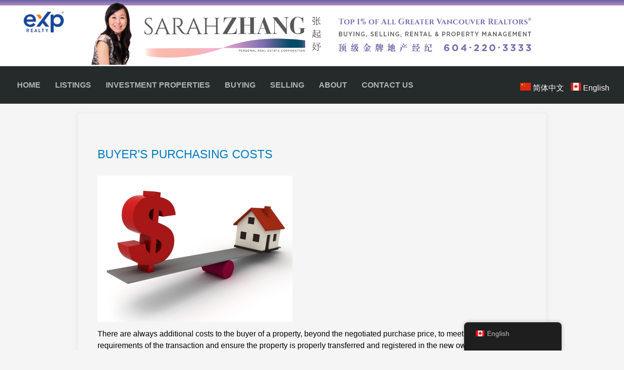

--- FILE ---
content_type: text/html; charset=UTF-8
request_url: https://sarahzhang.ca/2021/10/01/buyers-purchasing-costs/
body_size: 10639
content:
<!doctype html>
<html lang="en-CA">
<head>
	<meta charset="UTF-8" />
    <meta name="viewport" content="width=device-width, user-scalable=no, initial-scale=1.0, maximum-scale=1.0, minimum-scale=1.0">
	<title>Buyer’s Purchasing Costs &#8211; Sarah Zhang</title>
<meta name='robots' content='max-image-preview:large' />
	<style>img:is([sizes="auto" i], [sizes^="auto," i]) { contain-intrinsic-size: 3000px 1500px }</style>
	<link rel='dns-prefetch' href='//www.googletagmanager.com' />
<link rel="alternate" type="application/rss+xml" title="Sarah Zhang &raquo; Buyer’s Purchasing Costs Comments Feed" href="https://sarahzhang.ca/2021/10/01/buyers-purchasing-costs/feed/" />
<script type="4fc235e98fc254b5525f36e6-text/javascript">
window._wpemojiSettings = {"baseUrl":"https:\/\/s.w.org\/images\/core\/emoji\/15.0.3\/72x72\/","ext":".png","svgUrl":"https:\/\/s.w.org\/images\/core\/emoji\/15.0.3\/svg\/","svgExt":".svg","source":{"concatemoji":"https:\/\/sarahzhang.ca\/wp-includes\/js\/wp-emoji-release.min.js?ver=b91540d7c72e7de34bea887bf9d0c3ee"}};
/*! This file is auto-generated */
!function(i,n){var o,s,e;function c(e){try{var t={supportTests:e,timestamp:(new Date).valueOf()};sessionStorage.setItem(o,JSON.stringify(t))}catch(e){}}function p(e,t,n){e.clearRect(0,0,e.canvas.width,e.canvas.height),e.fillText(t,0,0);var t=new Uint32Array(e.getImageData(0,0,e.canvas.width,e.canvas.height).data),r=(e.clearRect(0,0,e.canvas.width,e.canvas.height),e.fillText(n,0,0),new Uint32Array(e.getImageData(0,0,e.canvas.width,e.canvas.height).data));return t.every(function(e,t){return e===r[t]})}function u(e,t,n){switch(t){case"flag":return n(e,"\ud83c\udff3\ufe0f\u200d\u26a7\ufe0f","\ud83c\udff3\ufe0f\u200b\u26a7\ufe0f")?!1:!n(e,"\ud83c\uddfa\ud83c\uddf3","\ud83c\uddfa\u200b\ud83c\uddf3")&&!n(e,"\ud83c\udff4\udb40\udc67\udb40\udc62\udb40\udc65\udb40\udc6e\udb40\udc67\udb40\udc7f","\ud83c\udff4\u200b\udb40\udc67\u200b\udb40\udc62\u200b\udb40\udc65\u200b\udb40\udc6e\u200b\udb40\udc67\u200b\udb40\udc7f");case"emoji":return!n(e,"\ud83d\udc26\u200d\u2b1b","\ud83d\udc26\u200b\u2b1b")}return!1}function f(e,t,n){var r="undefined"!=typeof WorkerGlobalScope&&self instanceof WorkerGlobalScope?new OffscreenCanvas(300,150):i.createElement("canvas"),a=r.getContext("2d",{willReadFrequently:!0}),o=(a.textBaseline="top",a.font="600 32px Arial",{});return e.forEach(function(e){o[e]=t(a,e,n)}),o}function t(e){var t=i.createElement("script");t.src=e,t.defer=!0,i.head.appendChild(t)}"undefined"!=typeof Promise&&(o="wpEmojiSettingsSupports",s=["flag","emoji"],n.supports={everything:!0,everythingExceptFlag:!0},e=new Promise(function(e){i.addEventListener("DOMContentLoaded",e,{once:!0})}),new Promise(function(t){var n=function(){try{var e=JSON.parse(sessionStorage.getItem(o));if("object"==typeof e&&"number"==typeof e.timestamp&&(new Date).valueOf()<e.timestamp+604800&&"object"==typeof e.supportTests)return e.supportTests}catch(e){}return null}();if(!n){if("undefined"!=typeof Worker&&"undefined"!=typeof OffscreenCanvas&&"undefined"!=typeof URL&&URL.createObjectURL&&"undefined"!=typeof Blob)try{var e="postMessage("+f.toString()+"("+[JSON.stringify(s),u.toString(),p.toString()].join(",")+"));",r=new Blob([e],{type:"text/javascript"}),a=new Worker(URL.createObjectURL(r),{name:"wpTestEmojiSupports"});return void(a.onmessage=function(e){c(n=e.data),a.terminate(),t(n)})}catch(e){}c(n=f(s,u,p))}t(n)}).then(function(e){for(var t in e)n.supports[t]=e[t],n.supports.everything=n.supports.everything&&n.supports[t],"flag"!==t&&(n.supports.everythingExceptFlag=n.supports.everythingExceptFlag&&n.supports[t]);n.supports.everythingExceptFlag=n.supports.everythingExceptFlag&&!n.supports.flag,n.DOMReady=!1,n.readyCallback=function(){n.DOMReady=!0}}).then(function(){return e}).then(function(){var e;n.supports.everything||(n.readyCallback(),(e=n.source||{}).concatemoji?t(e.concatemoji):e.wpemoji&&e.twemoji&&(t(e.twemoji),t(e.wpemoji)))}))}((window,document),window._wpemojiSettings);
</script>
<style id='wp-emoji-styles-inline-css'>

	img.wp-smiley, img.emoji {
		display: inline !important;
		border: none !important;
		box-shadow: none !important;
		height: 1em !important;
		width: 1em !important;
		margin: 0 0.07em !important;
		vertical-align: -0.1em !important;
		background: none !important;
		padding: 0 !important;
	}
</style>
<link rel='stylesheet' id='wp-block-library-css' href='https://sarahzhang.ca/wp-includes/css/dist/block-library/style.min.css?ver=b91540d7c72e7de34bea887bf9d0c3ee' media='all' />
<style id='wp-block-library-theme-inline-css'>
.wp-block-audio :where(figcaption){color:#555;font-size:13px;text-align:center}.is-dark-theme .wp-block-audio :where(figcaption){color:#ffffffa6}.wp-block-audio{margin:0 0 1em}.wp-block-code{border:1px solid #ccc;border-radius:4px;font-family:Menlo,Consolas,monaco,monospace;padding:.8em 1em}.wp-block-embed :where(figcaption){color:#555;font-size:13px;text-align:center}.is-dark-theme .wp-block-embed :where(figcaption){color:#ffffffa6}.wp-block-embed{margin:0 0 1em}.blocks-gallery-caption{color:#555;font-size:13px;text-align:center}.is-dark-theme .blocks-gallery-caption{color:#ffffffa6}:root :where(.wp-block-image figcaption){color:#555;font-size:13px;text-align:center}.is-dark-theme :root :where(.wp-block-image figcaption){color:#ffffffa6}.wp-block-image{margin:0 0 1em}.wp-block-pullquote{border-bottom:4px solid;border-top:4px solid;color:currentColor;margin-bottom:1.75em}.wp-block-pullquote cite,.wp-block-pullquote footer,.wp-block-pullquote__citation{color:currentColor;font-size:.8125em;font-style:normal;text-transform:uppercase}.wp-block-quote{border-left:.25em solid;margin:0 0 1.75em;padding-left:1em}.wp-block-quote cite,.wp-block-quote footer{color:currentColor;font-size:.8125em;font-style:normal;position:relative}.wp-block-quote:where(.has-text-align-right){border-left:none;border-right:.25em solid;padding-left:0;padding-right:1em}.wp-block-quote:where(.has-text-align-center){border:none;padding-left:0}.wp-block-quote.is-large,.wp-block-quote.is-style-large,.wp-block-quote:where(.is-style-plain){border:none}.wp-block-search .wp-block-search__label{font-weight:700}.wp-block-search__button{border:1px solid #ccc;padding:.375em .625em}:where(.wp-block-group.has-background){padding:1.25em 2.375em}.wp-block-separator.has-css-opacity{opacity:.4}.wp-block-separator{border:none;border-bottom:2px solid;margin-left:auto;margin-right:auto}.wp-block-separator.has-alpha-channel-opacity{opacity:1}.wp-block-separator:not(.is-style-wide):not(.is-style-dots){width:100px}.wp-block-separator.has-background:not(.is-style-dots){border-bottom:none;height:1px}.wp-block-separator.has-background:not(.is-style-wide):not(.is-style-dots){height:2px}.wp-block-table{margin:0 0 1em}.wp-block-table td,.wp-block-table th{word-break:normal}.wp-block-table :where(figcaption){color:#555;font-size:13px;text-align:center}.is-dark-theme .wp-block-table :where(figcaption){color:#ffffffa6}.wp-block-video :where(figcaption){color:#555;font-size:13px;text-align:center}.is-dark-theme .wp-block-video :where(figcaption){color:#ffffffa6}.wp-block-video{margin:0 0 1em}:root :where(.wp-block-template-part.has-background){margin-bottom:0;margin-top:0;padding:1.25em 2.375em}
</style>
<style id='classic-theme-styles-inline-css'>
/*! This file is auto-generated */
.wp-block-button__link{color:#fff;background-color:#32373c;border-radius:9999px;box-shadow:none;text-decoration:none;padding:calc(.667em + 2px) calc(1.333em + 2px);font-size:1.125em}.wp-block-file__button{background:#32373c;color:#fff;text-decoration:none}
</style>
<style id='global-styles-inline-css'>
:root{--wp--preset--aspect-ratio--square: 1;--wp--preset--aspect-ratio--4-3: 4/3;--wp--preset--aspect-ratio--3-4: 3/4;--wp--preset--aspect-ratio--3-2: 3/2;--wp--preset--aspect-ratio--2-3: 2/3;--wp--preset--aspect-ratio--16-9: 16/9;--wp--preset--aspect-ratio--9-16: 9/16;--wp--preset--color--black: #000000;--wp--preset--color--cyan-bluish-gray: #abb8c3;--wp--preset--color--white: #ffffff;--wp--preset--color--pale-pink: #f78da7;--wp--preset--color--vivid-red: #cf2e2e;--wp--preset--color--luminous-vivid-orange: #ff6900;--wp--preset--color--luminous-vivid-amber: #fcb900;--wp--preset--color--light-green-cyan: #7bdcb5;--wp--preset--color--vivid-green-cyan: #00d084;--wp--preset--color--pale-cyan-blue: #8ed1fc;--wp--preset--color--vivid-cyan-blue: #0693e3;--wp--preset--color--vivid-purple: #9b51e0;--wp--preset--gradient--vivid-cyan-blue-to-vivid-purple: linear-gradient(135deg,rgba(6,147,227,1) 0%,rgb(155,81,224) 100%);--wp--preset--gradient--light-green-cyan-to-vivid-green-cyan: linear-gradient(135deg,rgb(122,220,180) 0%,rgb(0,208,130) 100%);--wp--preset--gradient--luminous-vivid-amber-to-luminous-vivid-orange: linear-gradient(135deg,rgba(252,185,0,1) 0%,rgba(255,105,0,1) 100%);--wp--preset--gradient--luminous-vivid-orange-to-vivid-red: linear-gradient(135deg,rgba(255,105,0,1) 0%,rgb(207,46,46) 100%);--wp--preset--gradient--very-light-gray-to-cyan-bluish-gray: linear-gradient(135deg,rgb(238,238,238) 0%,rgb(169,184,195) 100%);--wp--preset--gradient--cool-to-warm-spectrum: linear-gradient(135deg,rgb(74,234,220) 0%,rgb(151,120,209) 20%,rgb(207,42,186) 40%,rgb(238,44,130) 60%,rgb(251,105,98) 80%,rgb(254,248,76) 100%);--wp--preset--gradient--blush-light-purple: linear-gradient(135deg,rgb(255,206,236) 0%,rgb(152,150,240) 100%);--wp--preset--gradient--blush-bordeaux: linear-gradient(135deg,rgb(254,205,165) 0%,rgb(254,45,45) 50%,rgb(107,0,62) 100%);--wp--preset--gradient--luminous-dusk: linear-gradient(135deg,rgb(255,203,112) 0%,rgb(199,81,192) 50%,rgb(65,88,208) 100%);--wp--preset--gradient--pale-ocean: linear-gradient(135deg,rgb(255,245,203) 0%,rgb(182,227,212) 50%,rgb(51,167,181) 100%);--wp--preset--gradient--electric-grass: linear-gradient(135deg,rgb(202,248,128) 0%,rgb(113,206,126) 100%);--wp--preset--gradient--midnight: linear-gradient(135deg,rgb(2,3,129) 0%,rgb(40,116,252) 100%);--wp--preset--font-size--small: 13px;--wp--preset--font-size--medium: 20px;--wp--preset--font-size--large: 36px;--wp--preset--font-size--x-large: 42px;--wp--preset--spacing--20: 0.44rem;--wp--preset--spacing--30: 0.67rem;--wp--preset--spacing--40: 1rem;--wp--preset--spacing--50: 1.5rem;--wp--preset--spacing--60: 2.25rem;--wp--preset--spacing--70: 3.38rem;--wp--preset--spacing--80: 5.06rem;--wp--preset--shadow--natural: 6px 6px 9px rgba(0, 0, 0, 0.2);--wp--preset--shadow--deep: 12px 12px 50px rgba(0, 0, 0, 0.4);--wp--preset--shadow--sharp: 6px 6px 0px rgba(0, 0, 0, 0.2);--wp--preset--shadow--outlined: 6px 6px 0px -3px rgba(255, 255, 255, 1), 6px 6px rgba(0, 0, 0, 1);--wp--preset--shadow--crisp: 6px 6px 0px rgba(0, 0, 0, 1);}:where(.is-layout-flex){gap: 0.5em;}:where(.is-layout-grid){gap: 0.5em;}body .is-layout-flex{display: flex;}.is-layout-flex{flex-wrap: wrap;align-items: center;}.is-layout-flex > :is(*, div){margin: 0;}body .is-layout-grid{display: grid;}.is-layout-grid > :is(*, div){margin: 0;}:where(.wp-block-columns.is-layout-flex){gap: 2em;}:where(.wp-block-columns.is-layout-grid){gap: 2em;}:where(.wp-block-post-template.is-layout-flex){gap: 1.25em;}:where(.wp-block-post-template.is-layout-grid){gap: 1.25em;}.has-black-color{color: var(--wp--preset--color--black) !important;}.has-cyan-bluish-gray-color{color: var(--wp--preset--color--cyan-bluish-gray) !important;}.has-white-color{color: var(--wp--preset--color--white) !important;}.has-pale-pink-color{color: var(--wp--preset--color--pale-pink) !important;}.has-vivid-red-color{color: var(--wp--preset--color--vivid-red) !important;}.has-luminous-vivid-orange-color{color: var(--wp--preset--color--luminous-vivid-orange) !important;}.has-luminous-vivid-amber-color{color: var(--wp--preset--color--luminous-vivid-amber) !important;}.has-light-green-cyan-color{color: var(--wp--preset--color--light-green-cyan) !important;}.has-vivid-green-cyan-color{color: var(--wp--preset--color--vivid-green-cyan) !important;}.has-pale-cyan-blue-color{color: var(--wp--preset--color--pale-cyan-blue) !important;}.has-vivid-cyan-blue-color{color: var(--wp--preset--color--vivid-cyan-blue) !important;}.has-vivid-purple-color{color: var(--wp--preset--color--vivid-purple) !important;}.has-black-background-color{background-color: var(--wp--preset--color--black) !important;}.has-cyan-bluish-gray-background-color{background-color: var(--wp--preset--color--cyan-bluish-gray) !important;}.has-white-background-color{background-color: var(--wp--preset--color--white) !important;}.has-pale-pink-background-color{background-color: var(--wp--preset--color--pale-pink) !important;}.has-vivid-red-background-color{background-color: var(--wp--preset--color--vivid-red) !important;}.has-luminous-vivid-orange-background-color{background-color: var(--wp--preset--color--luminous-vivid-orange) !important;}.has-luminous-vivid-amber-background-color{background-color: var(--wp--preset--color--luminous-vivid-amber) !important;}.has-light-green-cyan-background-color{background-color: var(--wp--preset--color--light-green-cyan) !important;}.has-vivid-green-cyan-background-color{background-color: var(--wp--preset--color--vivid-green-cyan) !important;}.has-pale-cyan-blue-background-color{background-color: var(--wp--preset--color--pale-cyan-blue) !important;}.has-vivid-cyan-blue-background-color{background-color: var(--wp--preset--color--vivid-cyan-blue) !important;}.has-vivid-purple-background-color{background-color: var(--wp--preset--color--vivid-purple) !important;}.has-black-border-color{border-color: var(--wp--preset--color--black) !important;}.has-cyan-bluish-gray-border-color{border-color: var(--wp--preset--color--cyan-bluish-gray) !important;}.has-white-border-color{border-color: var(--wp--preset--color--white) !important;}.has-pale-pink-border-color{border-color: var(--wp--preset--color--pale-pink) !important;}.has-vivid-red-border-color{border-color: var(--wp--preset--color--vivid-red) !important;}.has-luminous-vivid-orange-border-color{border-color: var(--wp--preset--color--luminous-vivid-orange) !important;}.has-luminous-vivid-amber-border-color{border-color: var(--wp--preset--color--luminous-vivid-amber) !important;}.has-light-green-cyan-border-color{border-color: var(--wp--preset--color--light-green-cyan) !important;}.has-vivid-green-cyan-border-color{border-color: var(--wp--preset--color--vivid-green-cyan) !important;}.has-pale-cyan-blue-border-color{border-color: var(--wp--preset--color--pale-cyan-blue) !important;}.has-vivid-cyan-blue-border-color{border-color: var(--wp--preset--color--vivid-cyan-blue) !important;}.has-vivid-purple-border-color{border-color: var(--wp--preset--color--vivid-purple) !important;}.has-vivid-cyan-blue-to-vivid-purple-gradient-background{background: var(--wp--preset--gradient--vivid-cyan-blue-to-vivid-purple) !important;}.has-light-green-cyan-to-vivid-green-cyan-gradient-background{background: var(--wp--preset--gradient--light-green-cyan-to-vivid-green-cyan) !important;}.has-luminous-vivid-amber-to-luminous-vivid-orange-gradient-background{background: var(--wp--preset--gradient--luminous-vivid-amber-to-luminous-vivid-orange) !important;}.has-luminous-vivid-orange-to-vivid-red-gradient-background{background: var(--wp--preset--gradient--luminous-vivid-orange-to-vivid-red) !important;}.has-very-light-gray-to-cyan-bluish-gray-gradient-background{background: var(--wp--preset--gradient--very-light-gray-to-cyan-bluish-gray) !important;}.has-cool-to-warm-spectrum-gradient-background{background: var(--wp--preset--gradient--cool-to-warm-spectrum) !important;}.has-blush-light-purple-gradient-background{background: var(--wp--preset--gradient--blush-light-purple) !important;}.has-blush-bordeaux-gradient-background{background: var(--wp--preset--gradient--blush-bordeaux) !important;}.has-luminous-dusk-gradient-background{background: var(--wp--preset--gradient--luminous-dusk) !important;}.has-pale-ocean-gradient-background{background: var(--wp--preset--gradient--pale-ocean) !important;}.has-electric-grass-gradient-background{background: var(--wp--preset--gradient--electric-grass) !important;}.has-midnight-gradient-background{background: var(--wp--preset--gradient--midnight) !important;}.has-small-font-size{font-size: var(--wp--preset--font-size--small) !important;}.has-medium-font-size{font-size: var(--wp--preset--font-size--medium) !important;}.has-large-font-size{font-size: var(--wp--preset--font-size--large) !important;}.has-x-large-font-size{font-size: var(--wp--preset--font-size--x-large) !important;}
:where(.wp-block-post-template.is-layout-flex){gap: 1.25em;}:where(.wp-block-post-template.is-layout-grid){gap: 1.25em;}
:where(.wp-block-columns.is-layout-flex){gap: 2em;}:where(.wp-block-columns.is-layout-grid){gap: 2em;}
:root :where(.wp-block-pullquote){font-size: 1.5em;line-height: 1.6;}
</style>
<link rel='stylesheet' id='contact-form-7-css' href='https://sarahzhang.ca/wp-content/plugins/contact-form-7/includes/css/styles.css?ver=6.0.3' media='all' />
<link rel='stylesheet' id='trp-floater-language-switcher-style-css' href='https://sarahzhang.ca/wp-content/plugins/translatepress-multilingual/assets/css/trp-floater-language-switcher.css?ver=2.9.5' media='all' />
<link rel='stylesheet' id='trp-language-switcher-style-css' href='https://sarahzhang.ca/wp-content/plugins/translatepress-multilingual/assets/css/trp-language-switcher.css?ver=2.9.5' media='all' />
<link rel='stylesheet' id='sarazhangteam-style-css' href='https://sarahzhang.ca/wp-content/themes/sarazhangteam/style.css?ver=1.8.19' media='all' />

<!-- Google tag (gtag.js) snippet added by Site Kit -->
<!-- Google Ads snippet added by Site Kit -->
<script src="https://www.googletagmanager.com/gtag/js?id=AW-17759297388" id="google_gtagjs-js" async type="4fc235e98fc254b5525f36e6-text/javascript"></script>
<script id="google_gtagjs-js-after" type="4fc235e98fc254b5525f36e6-text/javascript">
window.dataLayer = window.dataLayer || [];function gtag(){dataLayer.push(arguments);}
gtag("js", new Date());
gtag("set", "developer_id.dZTNiMT", true);
gtag("config", "AW-17759297388");
 window._googlesitekit = window._googlesitekit || {}; window._googlesitekit.throttledEvents = []; window._googlesitekit.gtagEvent = (name, data) => { var key = JSON.stringify( { name, data } ); if ( !! window._googlesitekit.throttledEvents[ key ] ) { return; } window._googlesitekit.throttledEvents[ key ] = true; setTimeout( () => { delete window._googlesitekit.throttledEvents[ key ]; }, 5 ); gtag( "event", name, { ...data, event_source: "site-kit" } ); };
</script>
<link rel="https://api.w.org/" href="https://sarahzhang.ca/wp-json/" /><link rel="alternate" title="JSON" type="application/json" href="https://sarahzhang.ca/wp-json/wp/v2/posts/123" /><link rel="EditURI" type="application/rsd+xml" title="RSD" href="https://sarahzhang.ca/xmlrpc.php?rsd" />
<link rel="canonical" href="https://sarahzhang.ca/2021/10/01/buyers-purchasing-costs/" />
<link rel="alternate" title="oEmbed (JSON)" type="application/json+oembed" href="https://sarahzhang.ca/wp-json/oembed/1.0/embed?url=https%3A%2F%2Fsarahzhang.ca%2F2021%2F10%2F01%2Fbuyers-purchasing-costs%2F" />
<link rel="alternate" title="oEmbed (XML)" type="text/xml+oembed" href="https://sarahzhang.ca/wp-json/oembed/1.0/embed?url=https%3A%2F%2Fsarahzhang.ca%2F2021%2F10%2F01%2Fbuyers-purchasing-costs%2F&#038;format=xml" />
<meta name="cdp-version" content="1.4.9" /><meta name="generator" content="Site Kit by Google 1.166.0" /><noscript><style>.vce-row-container .vcv-lozad {display: none}</style></noscript><meta name="generator" content="Powered by Visual Composer Website Builder - fast and easy-to-use drag and drop visual editor for WordPress."/><link rel="alternate" hreflang="en-CA" href="https://sarahzhang.ca/2021/10/01/buyers-purchasing-costs/"/>
<link rel="alternate" hreflang="zh-CN" href="https://sarahzhang.ca/zh/2021/10/01/buyers-purchasing-costs/"/>
<link rel="alternate" hreflang="en" href="https://sarahzhang.ca/2021/10/01/buyers-purchasing-costs/"/>
<link rel="alternate" hreflang="zh" href="https://sarahzhang.ca/zh/2021/10/01/buyers-purchasing-costs/"/>
<link rel="icon" href="https://sarahzhang.ca/wp-content/uploads/2025/01/cropped-Single-X-Black-32x32.png" sizes="32x32" />
<link rel="icon" href="https://sarahzhang.ca/wp-content/uploads/2025/01/cropped-Single-X-Black-192x192.png" sizes="192x192" />
<link rel="apple-touch-icon" href="https://sarahzhang.ca/wp-content/uploads/2025/01/cropped-Single-X-Black-180x180.png" />
<meta name="msapplication-TileImage" content="https://sarahzhang.ca/wp-content/uploads/2025/01/cropped-Single-X-Black-270x270.png" />
    <script src="https://code.jquery.com/jquery-3.6.0.min.js" integrity="sha256-/xUj+3OJU5yExlq6GSYGSHk7tPXikynS7ogEvDej/m4=" crossorigin="anonymous" type="4fc235e98fc254b5525f36e6-text/javascript"></script>
</head>

<body data-rsssl=1 class="post-template-default single single-post postid-123 single-format-standard wp-custom-logo wp-embed-responsive vcwb translatepress-en_CA">
<div id="page" class="site">
	
<header id="masthead" class="site-header has-logo has-title-and-tagline has-menu" role="banner">

		    <div class="site-logo-container outside">
		            <div class="site-logo">
                <a href="https://sarahzhang.ca">
                    <img src="https://sarahzhang.ca/wp-content/uploads/2021/11/Untitled-e1635969515608.png" alt="">
                </a>
            </div>
		    </div>
    <div class="site-banner-container">
		
        <a href="https://sarahzhang.ca">
			            <img src="https://sarahzhang.ca/wp-content/uploads/2023/10/360cd34eafb9244745a758e83e616efc.jpg" alt="">
			        </a>
		
		
    </div>
    <nav id="site-navigation" class="primary-navigation" role="navigation"
         aria-label="Primary menu">
		<div class="menu-bar-container">
			<div class="main-menu"><ul id="primary-menu-list" class="menu-wrapper"><li id="menu-item-54" class="menu-item menu-item-type-custom menu-item-object-custom menu-item-54"><a href="/">Home</a></li>
<li id="menu-item-57" class="menu-item menu-item-type-post_type menu-item-object-page menu-item-57"><a href="https://sarahzhang.ca/listing/">Listings</a></li>
<li id="menu-item-3355" class="menu-item menu-item-type-post_type menu-item-object-page menu-item-3355"><a href="https://sarahzhang.ca/investment-properties/">Investment Properties</a></li>
<li id="menu-item-56" class="menu-item menu-item-type-post_type menu-item-object-page menu-item-56"><a href="https://sarahzhang.ca/buying/">Buying</a></li>
<li id="menu-item-55" class="menu-item menu-item-type-post_type menu-item-object-page menu-item-55"><a href="https://sarahzhang.ca/selling/">Selling</a></li>
<li id="menu-item-3060" class="menu-item menu-item-type-post_type menu-item-object-page menu-item-has-children menu-item-3060"><a href="https://sarahzhang.ca/about/about-exp-realty/">About</a>
<ul class="sub-menu">
	<li id="menu-item-3059" class="menu-item menu-item-type-post_type menu-item-object-page menu-item-3059"><a href="https://sarahzhang.ca/about/about-exp-realty/">About eXp Realty</a></li>
	<li id="menu-item-61" class="menu-item menu-item-type-post_type menu-item-object-page menu-item-61"><a href="https://sarahzhang.ca/about/about-our-team/">About Our Team</a></li>
	<li id="menu-item-59" class="menu-item menu-item-type-post_type menu-item-object-page menu-item-59"><a href="https://sarahzhang.ca/about/clients-testimonials/">Clients’ Testimonials</a></li>
</ul>
</li>
<li id="menu-item-62" class="menu-item menu-item-type-post_type menu-item-object-page menu-item-62"><a href="https://sarahzhang.ca/contact-us/">Contact Us</a></li>
</ul></div><div class="language-select-container" data-no-translation>
	<div class="flag-container">
		<!--chinese flag-->
		<a href="https://sarahzhang.ca/zh_cn/2021/10/01/buyers-purchasing-costs/">
			<svg class="flag chinese-flag" height="16" xmlns="http://www.w3.org/2000/svg"
			     xmlns:xlink="http://www.w3.org/1999/xlink" id="flag-icon-css-cn" viewBox="0 0 640 480">
				<defs>
					<path id="a" fill="#ffde00" d="M-.6.8L0-1 .6.8-1-.3h2z"/>
				</defs>
				<path fill="#de2910" d="M0 0h640v480H0z"/>
				<use width="30" height="20" transform="matrix(71.9991 0 0 72 120 120)" xlink:href="#a"/>
				<use width="30" height="20"
				     transform="matrix(-12.33562 -20.5871 20.58684 -12.33577 240.3 48)" xlink:href="#a"/>
				<use width="30" height="20"
				     transform="matrix(-3.38573 -23.75998 23.75968 -3.38578 288 95.8)" xlink:href="#a"/>
				<use width="30" height="20" transform="matrix(6.5991 -23.0749 23.0746 6.59919 288 168)"
				     xlink:href="#a"/>
				<use width="30" height="20" transform="matrix(14.9991 -18.73557 18.73533 14.99929 240 216)"
				     xlink:href="#a"/>
			</svg>
            <span class="flag-text chinese">简体中文</span>
		</a>
		<!--english flag-->
		<a href="https://sarahzhang.ca/2021/10/01/buyers-purchasing-costs/" title="English">
			<svg class="flag english-flag" height="16" xmlns="http://www.w3.org/2000/svg"
			     id="flag-icon-css-ca" viewBox="0 0 640 480">
				<path fill="#fff" d="M81.1 0h362.3v512H81.1z" transform="translate(74.1) scale(.9375)"/>
				<path fill="#d52b1e"
				      d="M-100 0H81.1v512H-100zm543.4 0h181.1v512h-181zm-308 247.4l-14.2 4.8 65.5 57.5c5 14.7-1.7 19-6 26.8l71-9L250 399l14.8-.4-3.3-71 71.2 8.5c-4.4-9.3-8.3-14.2-4.3-29l65.4-54.5-11.4-4.2c-9.4-7.2 4-34.7 6-52.1 0 0-38.1 13.1-40.6 6.2l-9.8-18.7-34.7 38.2c-3.8.9-5.4-.6-6.3-3.8l16-79.8-25.4 14.3c-2.1 1-4.2.2-5.6-2.3l-24.5-49-25.2 50.9c-1.9 1.8-3.8 2-5.4.8l-24.2-13.6 14.6 79.1c-1.2 3.2-4 4-7.2 2.3l-33.3-37.7c-4.3 7-7.2 18.3-13 20.9-5.7 2.4-25-4.8-37.9-7.6 4.4 15.9 18.2 42.3 9.5 51z"
				      transform="translate(74.1) scale(.9375)"/>
			</svg>
            <span class="flag-text english">English</span>
		</a>
	</div>
</div>        </div>
    </nav>
    <nav id="mobile-site-navigation" class="primary-navigation-mobile mobile-only-flex" role="navigation"
         aria-label="Primary menu">
	    <div class="language-select-container" data-no-translation>
	<div class="flag-container">
		<!--chinese flag-->
		<a href="https://sarahzhang.ca/zh_cn/2021/10/01/buyers-purchasing-costs/">
			<svg class="flag chinese-flag" height="16" xmlns="http://www.w3.org/2000/svg"
			     xmlns:xlink="http://www.w3.org/1999/xlink" id="flag-icon-css-cn" viewBox="0 0 640 480">
				<defs>
					<path id="a" fill="#ffde00" d="M-.6.8L0-1 .6.8-1-.3h2z"/>
				</defs>
				<path fill="#de2910" d="M0 0h640v480H0z"/>
				<use width="30" height="20" transform="matrix(71.9991 0 0 72 120 120)" xlink:href="#a"/>
				<use width="30" height="20"
				     transform="matrix(-12.33562 -20.5871 20.58684 -12.33577 240.3 48)" xlink:href="#a"/>
				<use width="30" height="20"
				     transform="matrix(-3.38573 -23.75998 23.75968 -3.38578 288 95.8)" xlink:href="#a"/>
				<use width="30" height="20" transform="matrix(6.5991 -23.0749 23.0746 6.59919 288 168)"
				     xlink:href="#a"/>
				<use width="30" height="20" transform="matrix(14.9991 -18.73557 18.73533 14.99929 240 216)"
				     xlink:href="#a"/>
			</svg>
            <span class="flag-text chinese">简体中文</span>
		</a>
		<!--english flag-->
		<a href="https://sarahzhang.ca/2021/10/01/buyers-purchasing-costs/" title="English">
			<svg class="flag english-flag" height="16" xmlns="http://www.w3.org/2000/svg"
			     id="flag-icon-css-ca" viewBox="0 0 640 480">
				<path fill="#fff" d="M81.1 0h362.3v512H81.1z" transform="translate(74.1) scale(.9375)"/>
				<path fill="#d52b1e"
				      d="M-100 0H81.1v512H-100zm543.4 0h181.1v512h-181zm-308 247.4l-14.2 4.8 65.5 57.5c5 14.7-1.7 19-6 26.8l71-9L250 399l14.8-.4-3.3-71 71.2 8.5c-4.4-9.3-8.3-14.2-4.3-29l65.4-54.5-11.4-4.2c-9.4-7.2 4-34.7 6-52.1 0 0-38.1 13.1-40.6 6.2l-9.8-18.7-34.7 38.2c-3.8.9-5.4-.6-6.3-3.8l16-79.8-25.4 14.3c-2.1 1-4.2.2-5.6-2.3l-24.5-49-25.2 50.9c-1.9 1.8-3.8 2-5.4.8l-24.2-13.6 14.6 79.1c-1.2 3.2-4 4-7.2 2.3l-33.3-37.7c-4.3 7-7.2 18.3-13 20.9-5.7 2.4-25-4.8-37.9-7.6 4.4 15.9 18.2 42.3 9.5 51z"
				      transform="translate(74.1) scale(.9375)"/>
			</svg>
            <span class="flag-text english">English</span>
		</a>
	</div>
</div>        <select name="" id="mobile_select_menu">
            <option value="Go to ...">Go to ...</option>
			                    <option value="/">
						Home                    </option>
					                    <option value="https://sarahzhang.ca/listing/">
						Listings                    </option>
					                    <option value="https://sarahzhang.ca/investment-properties/">
						Investment Properties                    </option>
					                    <option value="https://sarahzhang.ca/buying/">
						Buying                    </option>
					                    <option value="https://sarahzhang.ca/selling/">
						Selling                    </option>
					                    <option value="https://sarahzhang.ca/about/about-exp-realty/">
						-About                    </option>
					                    <option value="https://sarahzhang.ca/about/about-exp-realty/">
						-About eXp Realty                    </option>
					                    <option value="https://sarahzhang.ca/about/about-our-team/">
						-About Our Team                    </option>
					                    <option value="https://sarahzhang.ca/about/clients-testimonials/">
						-Clients’ Testimonials                    </option>
					                    <option value="https://sarahzhang.ca/contact-us/">
						Contact Us                    </option>
					        </select>
    </nav><!-- #site-navigation -->

</header><!-- #masthead -->	<div id="content" class="site-content">
		<div id="primary" class="content-area">
			<main id="main" class="site-main" role="main"><article id="post-123" class="post-123 post type-post status-publish format-standard has-post-thumbnail hentry category-buying category-english">
    <h1>Buyer’s Purchasing Costs</h1>
			<header class="entry-header alignwide">
			<img width="400" height="300" src="https://sarahzhang.ca/wp-content/uploads/2021/10/price-house.jpeg" class="attachment-full size-full wp-post-image" alt="" decoding="async" fetchpriority="high" srcset="https://sarahzhang.ca/wp-content/uploads/2021/10/price-house.jpeg 400w, https://sarahzhang.ca/wp-content/uploads/2021/10/price-house-300x225.jpeg 300w, https://sarahzhang.ca/wp-content/uploads/2021/10/price-house-16x12.jpeg 16w" sizes="(max-width: 400px) 100vw, 400px" />		</header><!-- .entry-header -->
	
	<div class="entry-content">
		
<p>There are always additional costs to the buyer of a property, beyond the negotiated purchase price, to meet the legal requirements of the&nbsp;transaction and ensure the property is properly transferred and registered in the new owner’s name.&nbsp;In particular circumstances there may be additional costs, but the following list shows the customary costs applicable to the purchase of a home.</p>



<p>1.Property Transfer Tax</p>



<ul class="wp-block-list"><li>1% on the first $200,000,</li><li>2% on the portion of the fair market value greater than $200,000 and up to and including $2,000,000, and</li><li>3% on the portion of the fair market value greater than $2,000,000.</li></ul>



<p>2. Goods &amp; Services Tax (GST)</p>



<p>– 0% on resale (not new) homes</p>



<p>– 5% on new homes with a portion of the tax rebated in some circumstances</p>



<p>(This rebate is only available for&nbsp;&nbsp; principle residences.) Check for current regulations governing rebates.</p>



<p>3. Legal Fees – For conveyancing and disbursements incurred by the conveyance on the buyer’s behalf for the title search, registration fees, etc.</p>



<ul class="wp-block-list"><li>Average cost $700 to $1200 (depending on the home price)</li><li>If a mortgage is required, an additional fee of about $300 – $400</li><li>Survey – about $200 – $300; Vendor may have a survey, lender usually requires it</li><li>Appraisal (if required by the mortgagor) about $250 – $400</li></ul>



<p>4. Insurance – Depends on the home and the amount of coverage for the contents; will be required by the mortgage lender.</p>



<p>5. Adjusted Costs – Buyer and Seller pro-rate costs of the property taxes, water fees, etc. according to the portion of the year each party owns the property.</p>



<p>6. Monthly Strata Fees – in the case of a strata unit such as a condominium or townhome.</p>



<p>7. Deposit – Usually 5% – 10% of the purchase price; required with the offer. The deposit is held in trust by your realtor’s company and applies as part of the payment for the home on completion of the sale.</p>



<p>8. Home Inspection – recommended in most cases; about $350 – $800 depending on the size of the house.</p>



<p>9. Home Price – The balance of the negotiated purchase price, less the mortgage amount and deposit (and including all Adjusted Costs) must be paid in trust to the conveyancing lawyer usually a day or two before the closing date.</p>



<p>10. Moving Costs – $80 – $100 per hour for a truck and 2-3 movers. Book ahead!</p>
	</div><!-- .entry-content -->
</article><!-- #post-123 --></main><!-- #main -->
</div><!-- #primary -->
</div><!-- #content -->


<footer id="colophon" class="site-footer" role="contentinfo">

		<div class="site-info">
        <section class="logo">
            <img src="https://sarahzhang.ca/wp-content/uploads/2023/08/98380e65c337f4708ddcf213a4f23ba6.jpg" alt="">
        </section>
        <section class="qr_code">
            <img src="https://sarahzhang.ca/wp-content/uploads/2021/10/yin.jpeg" alt="">
            <span>Follow us on Wechat</span>
        </section>
        <section class="youtube">
            <a href="https://www.youtube.com/channel/UCMUKJ6uGh8hUOOuu9bIQUiQ">
                <img src="https://sarahzhang.ca/wp-content/uploads/2021/10/YouTube.png" alt="">
                <span>Follow us on Youtube</span>
            </a>
        </section>
        <section class="contact">
            Sales:       604-220-3333<br>
E-mail:         <a href="/cdn-cgi/l/email-protection" class="__cf_email__" data-cfemail="83eaede5ecc3f0e2f1e2ebf9ebe2ede4ade0e2">[email&#160;protected]</a>        </section>
        <p class="copyright">
            REMAX|Copy Right All © 2015-2026        </p>
	</div><!-- .site-info -->

    <div class="data-usage">
        <p>
            The data included on this website is deemed to be reliable, but is not guaranteed to be accurate by the Greater Vancouver Real Estate Board. The trademarks REALTOR®, REALTORS® and the REALTOR® logo are controlled by The Canadian Real Estate Association (CREA) and identify real estate professionals who are members of CREA. Used under license.
        </p>
    </div>
</footer><!-- #colophon -->

</div><!-- #page -->

<template id="tp-language" data-tp-language="en_CA"></template>        <div id="trp-floater-ls" onclick="if (!window.__cfRLUnblockHandlers) return false; " data-no-translation class="trp-language-switcher-container trp-floater-ls-names trp-bottom-right trp-color-dark flags-full-names" data-cf-modified-4fc235e98fc254b5525f36e6-="">
            <div id="trp-floater-ls-current-language" class="trp-with-flags">

                <a href="#" class="trp-floater-ls-disabled-language trp-ls-disabled-language" onclick="if (!window.__cfRLUnblockHandlers) return false; event.preventDefault()" data-cf-modified-4fc235e98fc254b5525f36e6-="">
					<img class="trp-flag-image" src="https://sarahzhang.ca/wp-content/plugins/translatepress-multilingual/assets/images/flags/en_CA.png" width="18" height="12" alt="en_CA" title="English">English				</a>

            </div>
            <div id="trp-floater-ls-language-list" class="trp-with-flags" >

                <div class="trp-language-wrap trp-language-wrap-bottom">                    <a href="https://sarahzhang.ca/zh/2021/10/01/buyers-purchasing-costs/"
                         title="Chinese">
          						  <img class="trp-flag-image" src="https://sarahzhang.ca/wp-content/plugins/translatepress-multilingual/assets/images/flags/zh_CN.png" width="18" height="12" alt="zh_CN" title="Chinese">Chinese					          </a>
                <a href="#" class="trp-floater-ls-disabled-language trp-ls-disabled-language" onclick="if (!window.__cfRLUnblockHandlers) return false; event.preventDefault()" data-cf-modified-4fc235e98fc254b5525f36e6-=""><img class="trp-flag-image" src="https://sarahzhang.ca/wp-content/plugins/translatepress-multilingual/assets/images/flags/en_CA.png" width="18" height="12" alt="en_CA" title="English">English</a></div>            </div>
        </div>

    
<script data-cfasync="false" src="/cdn-cgi/scripts/5c5dd728/cloudflare-static/email-decode.min.js"></script><script async type="4fc235e98fc254b5525f36e6-text/javascript" src="https://connect.livechatinc.com/api/v1/script/90c6782b-7302-4864-9e76-d32ac6afb61c/widget.js?lcv=fa4eaf12-9a72-446b-ab21-1c5366ec7be5"></script>
<script src="https://sarahzhang.ca/wp-includes/js/dist/hooks.min.js?ver=4d63a3d491d11ffd8ac6" id="wp-hooks-js" type="4fc235e98fc254b5525f36e6-text/javascript"></script>
<script src="https://sarahzhang.ca/wp-includes/js/dist/i18n.min.js?ver=5e580eb46a90c2b997e6" id="wp-i18n-js" type="4fc235e98fc254b5525f36e6-text/javascript"></script>
<script id="wp-i18n-js-after" type="4fc235e98fc254b5525f36e6-text/javascript">
wp.i18n.setLocaleData( { 'text direction\u0004ltr': [ 'ltr' ] } );
</script>
<script src="https://sarahzhang.ca/wp-content/plugins/contact-form-7/includes/swv/js/index.js?ver=6.0.3" id="swv-js" type="4fc235e98fc254b5525f36e6-text/javascript"></script>
<script id="contact-form-7-js-translations" type="4fc235e98fc254b5525f36e6-text/javascript">
( function( domain, translations ) {
	var localeData = translations.locale_data[ domain ] || translations.locale_data.messages;
	localeData[""].domain = domain;
	wp.i18n.setLocaleData( localeData, domain );
} )( "contact-form-7", {"translation-revision-date":"2024-03-18 08:32:04+0000","generator":"GlotPress\/4.0.1","domain":"messages","locale_data":{"messages":{"":{"domain":"messages","plural-forms":"nplurals=2; plural=n != 1;","lang":"en_CA"},"Error:":["Error:"]}},"comment":{"reference":"includes\/js\/index.js"}} );
</script>
<script id="contact-form-7-js-before" type="4fc235e98fc254b5525f36e6-text/javascript">
var wpcf7 = {
    "api": {
        "root": "https:\/\/sarahzhang.ca\/wp-json\/",
        "namespace": "contact-form-7\/v1"
    }
};
</script>
<script src="https://sarahzhang.ca/wp-content/plugins/contact-form-7/includes/js/index.js?ver=6.0.3" id="contact-form-7-js" type="4fc235e98fc254b5525f36e6-text/javascript"></script>
<script src="https://sarahzhang.ca/wp-content/themes/sarazhangteam/assets/js/utility.js?ver=1.8.19" id="sarazhangteam-utility-js" type="4fc235e98fc254b5525f36e6-text/javascript"></script>
<script src="https://sarahzhang.ca/wp-content/plugins/google-site-kit/dist/assets/js/googlesitekit-events-provider-contact-form-7-40476021fb6e59177033.js" id="googlesitekit-events-provider-contact-form-7-js" defer type="4fc235e98fc254b5525f36e6-text/javascript"></script>
<!-- Global site tag (gtag.js) -Google Ads: 10904239554 --><script async src="https://www.googletagmanager.com/gtag/js?id=AW-10904239554" type="4fc235e98fc254b5525f36e6-text/javascript"></script><script type="4fc235e98fc254b5525f36e6-text/javascript">  window.dataLayer = window.dataLayer || [];  function gtag(){dataLayer.push(arguments);}  gtag('js', new Date());   gtag('config', 'AW-10904239554');</script>

<script src="https://maps.googleapis.com/maps/api/js?key=AIzaSyBCNLgbUJZqBVpOmXXEtq1dM4QIc6RfS1M&callback=initMap&v=weekly" defer type="4fc235e98fc254b5525f36e6-text/javascript"></script>
<!--    <script src="https://maps.googleapis.com/maps/api/js?key=AIzaSyCMaEFkInn4E0nscVu-xgyDe2DY9d7IfIE&callback=initMap&v=weekly" defer></script>-->
<script src="/cdn-cgi/scripts/7d0fa10a/cloudflare-static/rocket-loader.min.js" data-cf-settings="4fc235e98fc254b5525f36e6-|49" defer></script><script defer src="https://static.cloudflareinsights.com/beacon.min.js/vcd15cbe7772f49c399c6a5babf22c1241717689176015" integrity="sha512-ZpsOmlRQV6y907TI0dKBHq9Md29nnaEIPlkf84rnaERnq6zvWvPUqr2ft8M1aS28oN72PdrCzSjY4U6VaAw1EQ==" data-cf-beacon='{"version":"2024.11.0","token":"48d86b08d32847bc8428a46fe7666c92","r":1,"server_timing":{"name":{"cfCacheStatus":true,"cfEdge":true,"cfExtPri":true,"cfL4":true,"cfOrigin":true,"cfSpeedBrain":true},"location_startswith":null}}' crossorigin="anonymous"></script>
</body>
</html>


--- FILE ---
content_type: text/css
request_url: https://sarahzhang.ca/wp-content/themes/sarazhangteam/style.css?ver=1.8.19
body_size: 9008
content:
/*
Theme Name: SaraZhangTeam
Author: GA Team
Description: Custom made for SaraZhangTeam
Requires at least: 5.3
Tested up to: 5.8
Requires PHP: 7.4
Version: 1.8.19
Text Domain: sarazhangeteam
Tags: one-column, accessibility-ready, custom-colors, custom-menu, custom-logo, editor-style, featured-images, footer-widgets, block-patterns, rtl-language-support, sticky-post, threaded-comments, translation-ready
*/
/* Variables */
:root {
  /* Font Family */
  --global--font-primary: "Lato", Arial, Helvetica , sans-serif;
  --global--font-secondary: var(--font-base), -apple-system, BlinkMacSystemFont, "Segoe UI", Roboto, Oxygen-Sans, Ubuntu, Cantarell, "Helvetica Neue", sans-serif;
  /* Font Size */
  --global--font-size-base: 1.25rem;
  --global--font-size-xxxs: 0.75rem;
  --global--font-size-xxs: 0.875rem;
  --global--font-size-xs: 1rem;
  --global--font-size-sm: 1.125rem;
  --global--font-size-md: 1.25rem;
  --global--font-size-lg: 1.5rem;
  --global--font-size-xl: 1.7rem;
  --global--font-size-xxl: 2rem;
  --global--font-size-xxxl: 2.25rem;
  --global--font-size-page-title: var(--global--font-size-xl);
  --global--letter-spacing: normal;
  /* Line Height */
  --global--line-height-body: 1.7;
  --global--line-height-heading: 1.3;
  --global--line-height-page-title: 1.18;
  /* Headings */
  --heading--font-family: var(--global--font-primary);
  --heading--font-size-h6: var(--global--font-size-xs);
  --heading--font-size-h5: var(--global--font-size-sm);
  --heading--font-size-h4: var(--global--font-size-lg);
  --heading--font-size-h3: calc(1.25 * var(--global--font-size-lg));
  --heading--font-size-h2: var(--global--font-size-xl);
  --heading--font-size-h1: var(--global--font-size-page-title);
  --heading--letter-spacing-h6: 0.05em;
  --heading--letter-spacing-h5: 0.05em;
  --heading--letter-spacing-h4: var(--global--letter-spacing);
  --heading--letter-spacing-h3: var(--global--letter-spacing);
  --heading--letter-spacing-h2: var(--global--letter-spacing);
  --heading--letter-spacing-h1: var(--global--letter-spacing);
  --heading--line-height-h6: var(--global--line-height-heading);
  --heading--line-height-h5: var(--global--line-height-heading);
  --heading--line-height-h4: var(--global--line-height-heading);
  --heading--line-height-h3: var(--global--line-height-heading);
  --heading--line-height-h2: var(--global--line-height-heading);
  --heading--line-height-h1: var(--global--line-height-page-title);
  --heading--font-weight: normal;
  --heading--font-weight-page-title: 300;
  --heading--font-weight-strong: 600;
  /* Colors */
  --global--color-black: #000;
  --global--color-black-50: #333;
  --global--color-drak-gray: #3f3f3f;
  --global--color-gray: #adadad;
  --global--color-light-gray: #cfcfcf;
  --global--color-lighter-gray: #e5e5e5;
  --global--color-white: #fff;
  --global--color-blue-900: #252a2b;
  --global--color-blue-800: #1f355e;
  --global--color-blue-700: #004a74;
  --global--color-blue-600: #007dc3;
  --global--color-blue-500: #334f7e;
  --global--color-blue-400: #52678e;
  --global--color-blue-300: #c6d7ea;
  --global--color-blue-50: #f1f6ff;
  --global--color-red: #dd1a2e;
  --global--color-primary: var(--global--color-blue-900);
  --global--color-secondary: var(--global--color-red);
  --global--color-primary-hover: var(--global--color-blue-700);
  --global--color-background: var(--global--color-white);
  --global--color-border: var(--global--color-blue-600);
}

* {
  font-family: var(--global--font-primary);
  font-style: normal;
  font-weight: normal;
}

body {
  background: #f5f5f5;
}

/*! normalize.css v8.0.1 | MIT License | github.com/necolas/normalize.css */
/* Document
   ========================================================================== */
/**
 * 1. Correct the line height in all browsers.
 * 2. Prevent adjustments of font size after orientation changes in iOS.
 */
html {
  line-height: 1.15;
  /* 1 */
  -webkit-text-size-adjust: 100%;
  /* 2 */
}

/* Sections
   ========================================================================== */
/**
 * Remove the margin in all browsers.
 */
body {
  margin: 0;
}

/**
 * Render the `main` element consistently in IE.
 */
main {
  display: block;
}

/**
 * Correct the font size and margin on `h1` elements within `section` and
 * `article` contexts in Chrome, Firefox, and Safari.
 */
h1 {
  font-size: 2em;
  margin: 0.67em 0;
}

/* Grouping content
   ========================================================================== */
/**
 * 1. Add the correct box sizing in Firefox.
 * 2. Show the overflow in Edge and IE.
 */
hr {
  box-sizing: content-box;
  /* 1 */
  height: 0;
  /* 1 */
  overflow: visible;
  /* 2 */
}

/**
 * 1. Correct the inheritance and scaling of font size in all browsers.
 * 2. Correct the odd `em` font sizing in all browsers.
 */
pre {
  font-family: monospace, monospace;
  /* 1 */
  font-size: 1em;
  /* 2 */
}

/* Text-level semantics
   ========================================================================== */
/**
 * Remove the gray background on active links in IE 10.
 */
a {
  background-color: transparent;
}

/**
 * 1. Remove the bottom border in Chrome 57-
 * 2. Add the correct text decoration in Chrome, Edge, IE, Opera, and Safari.
 */
abbr[title] {
  border-bottom: none;
  /* 1 */
  text-decoration: underline;
  /* 2 */
  text-decoration: underline dotted;
  /* 2 */
}

/**
 * Add the correct font weight in Chrome, Edge, and Safari.
 */
b,
strong {
  font-weight: bolder;
}

/**
 * 1. Correct the inheritance and scaling of font size in all browsers.
 * 2. Correct the odd `em` font sizing in all browsers.
 */
code,
kbd,
samp {
  font-family: monospace, monospace;
  /* 1 */
  font-size: 1em;
  /* 2 */
}

/**
 * Add the correct font size in all browsers.
 */
small {
  font-size: 80%;
}

/**
 * Prevent `sub` and `sup` elements from affecting the line height in
 * all browsers.
 */
sub,
sup {
  font-size: 75%;
  line-height: 0;
  position: relative;
  vertical-align: baseline;
}

sub {
  bottom: -0.25em;
}

sup {
  top: -0.5em;
}

/* Embedded content
   ========================================================================== */
/**
 * Remove the border on images inside links in IE 10.
 */
img {
  border-style: none;
}

/* Forms
   ========================================================================== */
/**
 * 1. Change the font styles in all browsers.
 * 2. Remove the margin in Firefox and Safari.
 */
button,
input,
optgroup,
select,
textarea {
  font-family: inherit;
  /* 1 */
  font-size: 100%;
  /* 1 */
  line-height: 1.15;
  /* 1 */
  margin: 0;
  /* 2 */
}

/**
 * Show the overflow in IE.
 * 1. Show the overflow in Edge.
 */
button,
input {
  /* 1 */
  overflow: visible;
}

/**
 * Remove the inheritance of text transform in Edge, Firefox, and IE.
 * 1. Remove the inheritance of text transform in Firefox.
 */
button,
select {
  /* 1 */
  text-transform: none;
}

/**
 * Correct the inability to style clickable types in iOS and Safari.
 */
button,
[type=button],
[type=reset],
[type=submit] {
  -webkit-appearance: button;
}

/**
 * Remove the inner border and padding in Firefox.
 */
button::-moz-focus-inner,
[type=button]::-moz-focus-inner,
[type=reset]::-moz-focus-inner,
[type=submit]::-moz-focus-inner {
  border-style: none;
  padding: 0;
}

/**
 * Restore the focus styles unset by the previous rule.
 */
button:-moz-focusring,
[type=button]:-moz-focusring,
[type=reset]:-moz-focusring,
[type=submit]:-moz-focusring {
  outline: 1px dotted ButtonText;
}

/**
 * Correct the padding in Firefox.
 */
fieldset {
  padding: 0.35em 0.75em 0.625em;
}

/**
 * 1. Correct the text wrapping in Edge and IE.
 * 2. Correct the color inheritance from `fieldset` elements in IE.
 * 3. Remove the padding so developers are not caught out when they zero out
 *    `fieldset` elements in all browsers.
 */
legend {
  box-sizing: border-box;
  /* 1 */
  color: inherit;
  /* 2 */
  display: table;
  /* 1 */
  max-width: 100%;
  /* 1 */
  padding: 0;
  /* 3 */
  white-space: normal;
  /* 1 */
}

/**
 * Add the correct vertical alignment in Chrome, Firefox, and Opera.
 */
progress {
  vertical-align: baseline;
}

/**
 * Remove the default vertical scrollbar in IE 10+.
 */
textarea {
  overflow: auto;
}

/**
 * 1. Add the correct box sizing in IE 10.
 * 2. Remove the padding in IE 10.
 */
[type=checkbox],
[type=radio] {
  box-sizing: border-box;
  /* 1 */
  padding: 0;
  /* 2 */
}

/**
 * Correct the cursor style of increment and decrement buttons in Chrome.
 */
[type=number]::-webkit-inner-spin-button,
[type=number]::-webkit-outer-spin-button {
  height: auto;
}

/**
 * 1. Correct the odd appearance in Chrome and Safari.
 * 2. Correct the outline style in Safari.
 */
[type=search] {
  -webkit-appearance: textfield;
  /* 1 */
  outline-offset: -2px;
  /* 2 */
}

/**
 * Remove the inner padding in Chrome and Safari on macOS.
 */
[type=search]::-webkit-search-decoration {
  -webkit-appearance: none;
}

/**
 * 1. Correct the inability to style clickable types in iOS and Safari.
 * 2. Change font properties to `inherit` in Safari.
 */
::-webkit-file-upload-button {
  -webkit-appearance: button;
  /* 1 */
  font: inherit;
  /* 2 */
}

/* Interactive
   ========================================================================== */
/*
 * Add the correct display in Edge, IE 10+, and Firefox.
 */
details {
  display: block;
}

/*
 * Add the correct display in all browsers.
 */
summary {
  display: list-item;
}

/* Misc
   ========================================================================== */
/**
 * Add the correct display in IE 10+.
 */
template {
  display: none;
}

/**
 * Add the correct display in IE 10.
 */
[hidden] {
  display: none;
}

/*
	Standard CSS Reset
	This is used to account for differences in browsers.
	Without a reset stylesheet there could be differences
	between browsers when loading your html website.
*/
html, body, div, span, applet, object, iframe,
h1, h2, h3, h4, h5, h6, p, blockquote, pre,
a, abbr, acronym, address, big, cite, code,
del, dfn, em, img, ins, kbd, q, s, samp,
small, strike, strong, sub, sup, tt, var,
b, u, i, center,
dl, dt, dd, ol, ul, li,
fieldset, form, label, legend,
table, caption, tbody, tfoot, thead, tr, th, td,
article, aside, canvas, details, embed,
figure, figcaption, footer, header, hgroup,
menu, nav, output, ruby, section, summary,
time, mark, audio, video {
  margin: 0;
  padding: 0;
  border: 0;
  font-size: 100%;
  vertical-align: baseline;
  font-family: var(--global--font-primary);
}

/* HTML5 display-role reset for older browsers */
article, aside, details, figcaption, figure,
footer, header, hgroup, menu, nav, section {
  display: block;
}

body {
  line-height: 1;
}

ol, ul {
  list-style: none;
}

blockquote, q {
  quotes: none;
}

blockquote:before, blockquote:after,
q:before, q:after {
  content: "";
  content: none;
}

table {
  border-collapse: collapse;
  border-spacing: 0;
}

div, select {
  background: transparent;
}

/*
* Components
*/
a {
  cursor: pointer;
  text-decoration: none;
  color: unset;
}

div#page {
  display: flex;
  flex-direction: column;
  min-height: 100vh;
}

label {
  font-size: var(--global--font-size-xxs);
  color: var(--global--color-drak-gray);
}

select {
  width: 100%;
  -webkit-appearance: none;
  border: 2px solid #ccc;
  -moz-appearance: none;
  background-color: white;
  background-image: url("[data-uri]");
  background-repeat: no-repeat;
  background-position-x: 100%;
  background-position-y: 8px;
  cursor: pointer;
  font-size: var(--global--font-size-xxxs);
  min-height: 20px;
  color: var(--global--color-drak-gray);
  padding: 10px 15px;
}
select:focus {
  outline: none;
}
@media only screen and (min-width: 600px) {
  select {
    font-size: var(--global--font-size-xxs);
  }
}

:root {
  --sold: #FF0000;
  --active: #02B321;
  --cancel: #9D9D9D;
  --exclusive: #EE8600;
  --new: white;
}

.tag.new {
  display: inline-block;
  background: var(--new);
  border-radius: 3px;
  color: var(--global--color-white);
  text-transform: uppercase;
  font-size: 0.75rem;
  padding: 5px 10px;
  font-weight: 500;
}
.tag.active {
  display: inline-block;
  background: var(--active);
  border-radius: 3px;
  color: var(--global--color-white);
  text-transform: uppercase;
  font-size: 0.75rem;
  padding: 5px 10px;
  font-weight: 500;
}
.tag.cancel {
  display: inline-block;
  background: var(--cancel);
  border-radius: 3px;
  color: var(--global--color-white);
  text-transform: uppercase;
  font-size: 0.75rem;
  padding: 5px 10px;
  font-weight: 500;
}
.tag.exclusive {
  display: inline-block;
  background: var(--exclusive);
  border-radius: 3px;
  color: var(--global--color-white);
  text-transform: uppercase;
  font-size: 0.75rem;
  padding: 5px 10px;
  font-weight: 500;
}
.tag.sold {
  display: inline-block;
  background: var(--sold);
  border-radius: 3px;
  color: var(--global--color-white);
  text-transform: uppercase;
  font-size: 0.75rem;
  padding: 5px 10px;
  font-weight: 500;
}

/*
* blocks
*/
h1,
.h1,
h2,
.h2,
h3,
.h3,
h4,
.h4,
h5,
.h5,
h6,
.h6 {
  clear: both;
  font-family: var(--heading--font-family);
  font-weight: var(--heading--font-weight);
}
h1 strong,
.h1 strong,
h2 strong,
.h2 strong,
h3 strong,
.h3 strong,
h4 strong,
.h4 strong,
h5 strong,
.h5 strong,
h6 strong,
.h6 strong {
  font-weight: var(--heading--font-weight-strong);
}

h1,
.h1 {
  font-size: var(--heading--font-size-h1);
  letter-spacing: var(--heading--letter-spacing-h1);
  line-height: var(--heading--line-height-h1);
}

h2,
.h2 {
  font-size: var(--heading--font-size-h2);
  letter-spacing: var(--heading--letter-spacing-h2);
  line-height: var(--heading--line-height-h2);
}

h3,
.h3 {
  font-size: var(--heading--font-size-h3);
  letter-spacing: var(--heading--letter-spacing-h3);
  line-height: var(--heading--line-height-h3);
}

h4,
.h4 {
  font-size: var(--heading--font-size-h4);
  font-weight: var(--heading--font-weight-strong);
  letter-spacing: var(--heading--letter-spacing-h4);
  line-height: var(--heading--line-height-h4);
}

h5,
.h5 {
  font-size: var(--heading--font-size-h5);
  font-weight: var(--heading--font-weight-strong);
  letter-spacing: var(--heading--letter-spacing-h5);
  line-height: var(--heading--line-height-h5);
}

h6,
.h6 {
  font-size: var(--heading--font-size-h6);
  font-weight: var(--heading--font-weight-strong);
  letter-spacing: var(--heading--letter-spacing-h6);
  line-height: var(--heading--line-height-h6);
}

/*
** Header
*/
.fixed-container {
  position: fixed;
  width: 100%;
  z-index: 99;
}

@media only screen and (min-width: 1024px) {
  .site-logo-container.outside {
    display: none;
  }
}

.site-banner-container {
  display: none;
}
@media only screen and (min-width: 1024px) {
  .site-banner-container {
    display: block;
  }
  .site-banner-container img {
    width: 100%;
  }
}

.primary-navigation {
  display: none;
}
.primary-navigation .site-logo-container {
  display: none;
}
@media only screen and (min-width: 1024px) {
  .primary-navigation .site-logo-container {
    display: block;
    padding: 5px;
  }
  .primary-navigation .site-logo-container .site-logo {
    background: white;
  }
  .primary-navigation .site-logo-container .site-logo img {
    height: 43px;
  }
}
@media only screen and (min-width: 1024px) {
  .primary-navigation .language-select-container {
    margin-left: auto;
  }
}
@media only screen and (min-width: 600px) {
  .primary-navigation {
    display: block;
  }
}
.primary-navigation .language-select-container {
  padding: 10px 20px 0;
  margin-left: auto;
}
.primary-navigation .language-select-container a {
  margin-right: 10px;
}
.primary-navigation .menu-bar-container {
  background: var(--global--color-primary);
  display: flex;
  align-items: center;
  justify-content: space-between;
  flex-wrap: wrap;
  padding: 10px 0 10px 20px;
}
@media only screen and (min-width: 1024px) {
  .primary-navigation .menu-bar-container {
    justify-content: start;
    height: 57px;
  }
}
.primary-navigation .menu-bar {
  max-width: 1440px;
  margin: 0 auto;
}
.primary-navigation .menu-bar, .primary-navigation .main-menu, .primary-navigation .main-menu ul, .primary-navigation .main-menu li {
  height: inherit;
}
.primary-navigation .main-menu ul {
  display: flex;
}
.primary-navigation .main-menu li {
  display: flex;
  align-items: center;
}
.primary-navigation .main-menu li:after {
  content: "";
  height: 50%;
}
.primary-navigation .main-menu li:last-child:after {
  border-right: none;
}
.primary-navigation .main-menu li a {
  color: #afb4b5;
  font-weight: bold;
  text-decoration: none;
  text-transform: uppercase;
  font-size: var(--global--font-size-xs);
  padding: 0 15px;
}
.primary-navigation .main-menu li a:hover {
  color: var(--global--color-white);
}
.primary-navigation .main-menu .menu-item-has-children {
  position: relative;
}
.primary-navigation .main-menu .menu-item-has-children ul {
  display: none;
  position: absolute;
  padding: 20px 0 10px;
  left: 0px;
  top: 46px;
  flex-direction: column;
  background: #b2b297;
  height: 120px;
  width: 234px;
}
.primary-navigation .main-menu .menu-item-has-children li {
  margin-bottom: 15px;
}
.primary-navigation .main-menu .menu-item-has-children li:after {
  border-right: none;
}
.primary-navigation .main-menu .menu-item-has-children li a {
  text-transform: revert;
  color: white;
}
.primary-navigation .main-menu .menu-item-has-children:hover ul {
  display: flex;
}

.primary-navigation-mobile {
  background: var(--global--color-primary);
  display: flex;
  align-items: center;
  flex-wrap: wrap;
  justify-content: center;
}
.primary-navigation-mobile #mobile_select_menu {
  width: 80%;
  background-color: white;
  background-position-y: 3px;
  padding: 8px 10px;
  border: 10px solid;
}
.primary-navigation-mobile .site-logo img {
  max-height: 35px;
  width: 100%;
}
.primary-navigation-mobile .flag-container {
  display: flex;
}
.primary-navigation-mobile svg#flag-icon-css-cn {
  margin: 0 10px;
}
.primary-navigation-mobile .primary-menu-container {
  display: none;
}
.primary-navigation-mobile .language-select-container {
  margin: 10px 0;
}
.primary-navigation-mobile .language-select-container a {
  margin-right: 20px;
}

.flag-text {
  color: white;
}

/*
** Search
*/
@media only screen and (min-width: 600px) {
  .search-bg {
    padding: 50px 40px;
    background: url("/wp-content/themes/sarazhangteam/assets/image/search-bg.png") no-repeat center;
    background-size: cover;
    display: flex;
    justify-content: center;
  }
}
@media only screen and (min-width: 1024px) {
  .search-bg {
    padding: 90px;
  }
}

.search-container {
  padding: 15px 10px;
  max-width: 755px;
}
@media only screen and (min-width: 600px) {
  .search-container {
    width: 90%;
    padding: 25px 10px;
    border-radius: 5px;
    margin: auto;
  }
}
@media only screen and (min-width: 1024px) {
  .search-container {
    padding: 0;
    margin: auto 40px;
  }
}
.search-container .search-bar {
  width: 100%;
  border-radius: 5px;
}
@media only screen and (min-width: 600px) {
  .search-container .search-bar {
    display: flex;
    justify-content: space-between;
  }
}
.search-container .filter {
  flex: 2;
  padding: 4px 0;
}
.search-container .upper-text {
  margin-bottom: 5px;
}
@media only screen and (min-width: 600px) {
  .search-container .bottom-select {
    padding-right: 10px;
  }
}
.search-container .bottom-select select {
  text-transform: capitalize;
}

.search-btn-container, .maps-btn-container {
  display: flex;
  justify-content: center;
  align-items: center;
  cursor: pointer;
}
.search-btn-container .search-btn, .search-btn-container .maps-btn, .maps-btn-container .search-btn, .maps-btn-container .maps-btn {
  background-color: #96a27e;
  padding: 10px 28px;
  color: white;
  width: 100%;
  text-align: center;
}
@media only screen and (min-width: 600px) {
  .search-btn-container .search-btn, .search-btn-container .maps-btn, .maps-btn-container .search-btn, .maps-btn-container .maps-btn {
    width: unset;
    text-align: unset;
  }
}

/*
** filter
*/
.filter-container {
  box-shadow: 0px 2px 10px 2px rgba(196, 198, 200, 0.25);
  margin-bottom: 20px;
}
@media only screen and (min-width: 1024px) {
  .filter-container {
    margin-top: 20px;
    display: flex;
    justify-content: center;
    box-shadow: none;
  }
}
@media only screen and (min-width: 1024px) {
  .filter-container {
    justify-content: start;
    margin: auto 0 0 40px;
  }
}
.filter-container .filter {
  height: 50px;
  border-bottom: 1px solid var(--global--color-light-gray);
  display: table;
  width: 100%;
}
@media only screen and (min-width: 1024px) {
  .filter-container .filter {
    border-bottom: none;
    display: flex;
    width: 33%;
    flex-wrap: wrap;
  }
}
@media only screen and (min-width: 1440px) {
  .filter-container .filter {
    width: 25%;
  }
}
.filter-container .filter .label, .filter-container .filter .column-filter {
  display: table-cell;
  vertical-align: middle;
  padding-right: 10px;
}
.filter-container .filter .label {
  text-transform: capitalize;
  padding-left: 10px;
  width: 36%;
}
.filter-container .filter .label.inline-desktop {
  display: none;
}
@media only screen and (min-width: 1024px) {
  .filter-container .filter .label {
    padding-left: 0;
    width: 100%;
  }
  .filter-container .filter .label.inline-desktop {
    display: table-cell;
  }
}
@media only screen and (min-width: 1024px) {
  .filter-container .filter .label {
    display: none;
  }
}
.filter-container .filter .column-filter {
  width: 30%;
  padding-right: 10px;
}
.filter-container .filter .column-filter .label {
  display: none;
}
@media only screen and (min-width: 1024px) {
  .filter-container .filter .column-filter {
    width: 45%;
  }
  .filter-container .filter .column-filter .label {
    display: flex !important;
    justify-content: space-between;
    align-content: end;
  }
  .filter-container .filter .column-filter .label #max_price_label {
    justify-content: end;
    text-align: end;
    width: 100%;
  }
  .filter-container .filter .column-filter .label #min_price_label {
    flex: 1;
    text-align: end;
  }
}
@media only screen and (min-width: 1024px) {
  .filter-container .room-filter .label {
    display: none;
  }
}
.filter-container .filter-btn-container {
  display: flex;
  flex-direction: column;
  justify-content: center;
  padding: 10px;
  flex-wrap: wrap;
  margin-left: auto;
}
@media only screen and (min-width: 600px) {
  .filter-container .filter-btn-container {
    justify-content: flex-end;
    flex-direction: row;
  }
}
@media only screen and (min-width: 1024px) {
  .filter-container .filter-btn-container {
    flex-direction: row;
    align-items: flex-end;
    margin-left: unset;
  }
}
.filter-container .filter-btn-container .clear-filter {
  color: var(--global--color-gray);
  height: 30px;
  line-height: 30px;
  text-align: center;
  width: 100%;
  cursor: pointer;
}
@media only screen and (min-width: 600px) {
  .filter-container .filter-btn-container .clear-filter {
    width: unset;
    line-height: 40px;
    padding: 0 10px;
    height: 40px;
  }
}
@media only screen and (min-width: 1024px) {
  .filter-container .filter-btn-container .clear-filter {
    line-height: 43px;
  }
}
.filter-container .filter-btn-container .filter-result-btn {
  background: #96a27e;
  height: 40px;
  width: 100%;
  border-radius: 5px;
  display: flex;
  justify-content: center;
  align-items: center;
  cursor: pointer;
}
@media only screen and (min-width: 600px) {
  .filter-container .filter-btn-container .filter-result-btn {
    width: 190px;
  }
}
.filter-container .filter-btn-container .filter-result-btn p {
  color: var(--global--color-white);
}

@media only screen and (min-width: 1024px) {
  #filter-form {
    box-shadow: 0px -5px 10px 2px rgba(196, 198, 200, 0.25);
    padding: 40px 0;
  }
}
@media only screen and (min-width: 1440px) {
  #search-form {
    display: flex;
    flex-wrap: wrap;
  }
  #search-form .search-container {
    width: 25%;
  }
  #search-form .search-container .search-bar {
    height: 80px;
  }
  #search-form .search-container .filter {
    height: 36px;
  }
  #search-form .filter-container {
    margin: 0;
    width: 69%;
    height: 70px;
    padding: 45px 0 40px;
  }
}
@media only screen and (min-width: 1440px) and (min-width: 1024px) {
  #search-form .filter-container {
    padding: 10px 0;
  }
}
@media only screen and (min-width: 1440px) {
  #search-form .filter-container .filter {
    flex-wrap: nowrap;
    width: 100%;
  }
  #search-form .filter-container .filter .column-filter {
    width: 47%;
  }
  #search-form .filter-container .filter .column-filter .label {
    flex-wrap: nowrap;
    padding-bottom: 5px;
  }
}
@media only screen and (min-width: 1440px) {
  #search-form .filter-container .filter-btn-container {
    align-items: unset;
    width: 54%;
    height: 36px;
    align-self: center;
  }
}
/*
** home
*/
/* Style the Image Used to Trigger the Modal */
/*
** home
*/
.home h1 {
  font-size: var(--global--font-size-lg);
  padding: 20px 0;
  color: var(--global--color-blue-600);
  text-align: center;
}
@media only screen and (min-width: 1024px) {
  .home h1 {
    text-align: left;
  }
}
.home .view-all-link {
  padding: 10px;
  text-align: right;
  display: block;
  font-size: var(--global--font-size-xxs);
  color: var(--global--color-blue-600);
}
.home .article-scroll-wrapper {
  width: unset;
}
.home .article-scroll-wrapper a {
  display: inline-block;
  width: 70%;
  margin-right: 10%;
}
@media only screen and (min-width: 425px) {
  .home .article-scroll-wrapper a {
    width: 55%;
    margin-right: 5%;
  }
}
@media only screen and (min-width: 600px) {
  .home .article-scroll-wrapper a {
    width: 40%;
    margin-right: 4%;
  }
}
@media screen and (min-width: 1200px) {
  .home .article-scroll-wrapper a {
    width: 100%;
    margin-right: 15px;
  }
}
.home .article-scroll-wrapper a p {
  white-space: initial;
}

/*
** maps
*/
#map {
  height: calc(100vh - 150px);
  max-height: 0;
  transition: max-height 0.15s ease-out;
}

#map.expand {
  max-height: 550px;
  transition: max-height 0.25s ease-in;
}

.gm-style .gm-style-iw-c {
  padding: 0;
  border-radius: unset;
  border-bottom: 3px solid #4DC7EE;
}

.gm-style .gm-style-iw-t::after {
  background: linear-gradient(45deg, #4dc7ec 50%, rgba(255, 255, 255, 0) 51%, rgba(255, 255, 255, 0) 100%);
}

.gm-style .gm-style-iw-d {
  overflow: unset !important;
}

.map-info-window {
  width: 244px;
}

.prop-thumb {
  width: 100%;
}

.prop-title {
  margin: 10px 10px;
}
.prop-title a {
  font-size: 14px;
  line-height: 18px;
  font-family: "Roboto", Helvetica, Arial, sans-serif;
  font-weight: normal;
  color: #394041;
}

.price-p {
  margin: 10px;
  display: flex;
  justify-content: space-between;
}
.price-p span.price {
  font-size: 11px;
  line-height: 18px;
  color: #df5400;
  font-family: "Roboto", Helvetica, Arial, sans-serif;
}
.price-p span.type {
  text-transform: capitalize;
  padding: 2px 3px;
  color: white;
}
.price-p span.type.new {
  color: #FF0000;
}
.price-p span.type.active {
  background: var(--active);
}
.price-p span.type.cancel {
  background: var(--cancel);
}
.price-p span.type.exclusive {
  background: var(--exclusive);
}
.price-p span.type.sold {
  background: var(--sold);
}

/*
** listing
*/
.listing-container {
  margin: 0 auto;
}
.listing-container .top-container {
  padding: 0 10px;
}
.listing-container .top-container {
  display: flex;
  align-items: center;
  margin-top: 15px;
}
.listing-container .top-container .result-text-container, .listing-container .top-container .sort-container {
  flex: 1;
}
.listing-container .top-container .result-text-container {
  flex: 2;
  display: flex;
  align-items: center;
}
@media only screen and (min-width: 600px) {
  .listing-container .top-container .result-text-container {
    flex: 1;
  }
}
.listing-container .top-container .result-text-container p {
  font-size: var(--global--font-size-xxs);
  color: var(--global--color-drak-gray);
}
.listing-container .top-container .result-text-container .maps-btn-container {
  margin: 0 5px;
}
.listing-container .top-container .result-text-container .maps-btn-container p {
  color: white;
}
.listing-container .top-container .sort-container select {
  border: 1px solid var(--global--color-blue-300);
  border-radius: 5px;
  height: 40px;
  padding: 10px 15px;
  background-position-y: 7px;
}
@media only screen and (min-width: 600px) {
  .listing-container .top-container .sort-container {
    max-width: 190px;
  }
}
@media only screen and (min-width: 600px) {
  .listing-container .top-container {
    justify-content: space-between;
  }
}
.listing-container .pagination {
  display: flex;
  justify-content: center;
  padding: 15px 0;
}
.listing-container .pagination span.current {
  color: var(--global--color-blue-600);
}
.listing-container .pagination .page-numbers {
  color: #777;
  padding: 5px 7px;
  font-size: 14px;
  font-weight: 600;
}
@media only screen and (min-width: 600px) {
  .listing-container .pagination .page-numbers {
    padding: 10px 15px;
  }
}
.listing-container .pagination .page-numbers:hover {
  background: var(--global--color-gray);
  border-radius: 3px;
  color: white;
}

.lists-container {
  margin: 15px 0;
  display: grid;
}

.list {
  position: relative;
  overflow: hidden;
}
.list .image {
  display: flex;
}
.list .image img {
  height: inherit;
  display: block;
  object-fit: cover;
  object-position: center;
}
.list .image img.main, .list .image img:nth-child(2) {
  order: 1;
}
.list .image img.main {
  width: 100%;
}
.list .image img.side {
  display: none;
}
@media only screen and (min-width: 1024px) {
  .list .image {
    height: 25.9605399792vw;
    max-height: 500px;
  }
  .list .image img.main {
    width: 40%;
  }
  .list .image img.side {
    display: block;
    width: 30%;
  }
}
.list .address_wrapper {
  padding: 5px 10px;
  width: 100%;
  background-color: #96a27e;
  opacity: 0.9;
  color: white;
}
.list .address_wrapper h4 {
  font-size: var(--global--font-size-md);
}
@media only screen and (min-width: 600px) {
  .list .address_wrapper h4 {
    font-size: var(--global--font-size-lg);
  }
}
.list .address_wrapper h4 span {
  margin-left: 50px;
}
.list .address_wrapper h4:hover {
  color: #ec894d;
}
.list .address_wrapper h4:hover span {
  color: white;
}
.list h2 {
  position: absolute;
  top: 47px;
  left: -58px;
  font-weight: bold;
  font-size: var(--global--font-size-xxxl);
  line-height: 55px;
  text-transform: uppercase;
  text-align: center;
  width: 260px;
  height: 55px;
  -webkit-transform: rotate(-45deg);
  -moz-transform: rotate(-45deg);
  -o-transform: rotate(-45deg);
  -ms-transform: rotate(-45deg);
  transform: rotate(-45deg);
  color: white;
}
.list h2.new {
  color: #FF0000;
  background-color: var(--new);
}
.list h2.active {
  background-color: var(--active);
}
.list h2.cancel {
  background-color: var(--cancel);
}
.list h2.exclusive {
  background-color: var(--exclusive);
  font-size: var(--global--font-size-xxl);
}
.list h2.sold {
  background-color: var(--sold);
}

/*
** article
*/
.article-container {
  display: flex;
  flex-direction: column;
  align-items: center;
  padding: 10px;
  box-shadow: 0 2px 10px 2px rgba(196, 198, 200, 0.25);
  min-height: 360px;
}
@media only screen and (min-width: 600px) {
  .article-container {
    min-height: 450px;
  }
}
.article-container .image-wrapper {
  width: 100%;
}
.article-container .image-wrapper img {
  object-fit: cover;
  width: 190px;
  height: 190px;
  display: block;
  margin: 0 auto;
}
@media only screen and (min-width: 600px) {
  .article-container .image-wrapper img {
    width: 245px;
    height: 245px;
  }
}
.article-container h2 {
  padding: 20px 0;
  font-size: var(--global--font-size-md);
  font-weight: 600;
  white-space: pre-wrap;
}
.article-container .preview p {
  word-break: break-word;
  white-space: pre-wrap;
  font-size: var(--global--font-size-xs);
  color: var(--global--color-drak-gray);
  line-height: 1.4;
}

.article-scroll-wrapper {
  overflow: auto;
  white-space: nowrap;
  padding: 20px 0;
}
@media screen and (min-width: 1200px) {
  .article-scroll-wrapper {
    overflow: unset;
    white-space: unset;
    display: flex;
    width: 1200px;
    margin: auto;
  }
}
.article-scroll-wrapper .article-inline-wrapper {
  display: inline-block;
  max-width: 300px;
  margin-left: 20px;
}

/*
** buying
*/
h1 {
  font-size: var(--global--font-size-lg);
  color: var(--global--color-blue-600);
  text-transform: uppercase;
}

.form-container, .sold-container, .buying-container, .selling-container {
  padding: 20px 10px;
  max-width: 1440px;
  margin: 0 auto;
}
.form-container form section, .sold-container form section, .buying-container form section, .selling-container form section {
  background: var(--global--color-blue-50);
  padding: 20px 10px;
  margin-bottom: 30px;
  border-radius: 5px;
}
.form-container form p, .sold-container form p, .buying-container form p, .selling-container form p {
  display: flex;
  margin-bottom: 20px;
  flex-wrap: wrap;
}
.form-container form h2, .sold-container form h2, .buying-container form h2, .selling-container form h2 {
  font-size: var(--global--font-size-md);
}
.form-container form label, .form-container form input, .form-container form textarea, .sold-container form label, .sold-container form input, .sold-container form textarea, .buying-container form label, .buying-container form input, .buying-container form textarea, .selling-container form label, .selling-container form input, .selling-container form textarea {
  width: 100%;
  font-size: var(--global--font-size-xs);
}
@media only screen and (min-width: 600px) {
  .form-container form label, .form-container form input, .form-container form textarea, .sold-container form label, .sold-container form input, .sold-container form textarea, .buying-container form label, .buying-container form input, .buying-container form textarea, .selling-container form label, .selling-container form input, .selling-container form textarea {
    flex: 1;
  }
}
.form-container form label, .sold-container form label, .buying-container form label, .selling-container form label {
  padding: 20px 0;
}
@media only screen and (min-width: 600px) {
  .form-container form label, .sold-container form label, .buying-container form label, .selling-container form label {
    margin-right: 20px;
  }
}
.form-container form label .wpcf7-not-valid-tip, .sold-container form label .wpcf7-not-valid-tip, .buying-container form label .wpcf7-not-valid-tip, .selling-container form label .wpcf7-not-valid-tip {
  margin-top: 10px;
}
.form-container form .buying, .form-container form .note, .form-container form .IamBuying, .form-container form .more_info, .sold-container form .buying, .sold-container form .note, .sold-container form .IamBuying, .sold-container form .more_info, .buying-container form .buying, .buying-container form .note, .buying-container form .IamBuying, .buying-container form .more_info, .selling-container form .buying, .selling-container form .note, .selling-container form .IamBuying, .selling-container form .more_info {
  max-width: 600px;
}
.form-container form .note, .form-container form .more_info, .sold-container form .note, .sold-container form .more_info, .buying-container form .note, .buying-container form .more_info, .selling-container form .note, .selling-container form .more_info {
  min-height: 100px;
}
.form-container form select.wpcf7-form-control, .sold-container form select.wpcf7-form-control, .buying-container form select.wpcf7-form-control, .selling-container form select.wpcf7-form-control {
  padding: 0 10px;
  background-position-y: 10px;
}
.form-container form .wpcf7-form-control, .sold-container form .wpcf7-form-control, .buying-container form .wpcf7-form-control, .selling-container form .wpcf7-form-control {
  height: 40px;
  border: 1px solid #eee;
  border-radius: 5px;
}
.form-container form .wpcf7-form-control-wrap, .sold-container form .wpcf7-form-control-wrap, .buying-container form .wpcf7-form-control-wrap, .selling-container form .wpcf7-form-control-wrap {
  height: 40px;
  background: white;
  display: block;
  margin-top: 10px;
}
.form-container form .submit, .sold-container form .submit, .buying-container form .submit, .selling-container form .submit {
  flex: unset;
  margin: 0 auto;
  background: var(--global--color-blue-600);
  color: white;
}
@media only screen and (min-width: 600px) {
  .form-container form .submit, .sold-container form .submit, .buying-container form .submit, .selling-container form .submit {
    max-width: 300px;
  }
}

.sold-container .image-container {
  display: grid;
  grid-template-columns: 1fr 1fr;
  grid-row-gap: 10px;
  grid-column-gap: 10px;
  flex-wrap: wrap;
}
@media only screen and (min-width: 600px) {
  .sold-container .image-container {
    grid-template-columns: 1fr 1fr 1fr;
  }
}
@media only screen and (min-width: 1024px) {
  .sold-container .image-container {
    grid-template-columns: 1fr 1fr 1fr 1fr;
    grid-row-gap: 30px;
  }
}
.sold-container .image-container .sold-houses-image {
  position: relative;
  overflow: hidden;
  height: 100%;
}
.sold-container .image-container .sold-houses-image img {
  width: 100%;
  height: 100%;
  max-width: 320px;
}
.sold-container .sold-houses-image .after {
  position: absolute;
  top: 0;
  left: 0;
  width: 100%;
  height: 100%;
  display: block;
  color: #FFF;
  background: rgba(0, 0, 0, 0.3);
  transition: background-color 0.5s ease;
  max-width: 320px;
}
.sold-container .sold-houses-image .after h2 {
  position: absolute;
  top: 20px;
  left: -40px;
  font-weight: bold;
  font-size: var(--global--font-size-md);
  text-align: center;
  padding: 5px 60px;
  background: var(--global--color-red);
  -webkit-transform: rotate(-45deg);
  -moz-transform: rotate(-45deg);
  -o-transform: rotate(-45deg);
  -ms-transform: rotate(-45deg);
  transform: rotate(-45deg);
}
.sold-container .sold-houses-image:hover .after {
  background: rgba(0, 0, 0, 0);
}
.sold-container .btn_wrapper {
  display: flex;
  justify-content: center;
}
.sold-container .more_sold_btn {
  cursor: pointer;
  margin-top: 20px;
  background: var(--global--color-blue-600);
  display: inline-block;
  border-radius: 5px;
  padding: 10px 20px;
  color: white;
}

/*
** contact
*/
.contact-us {
  padding: 10px !important;
}
@media only screen and (min-width: 600px) {
  .contact-us {
    padding: 40px !important;
  }
}

.contacts .top-banner {
  background: var(--global--color-blue-700);
  margin: 0 -10px;
}
.contacts .top-banner h1 {
  font-size: var(--global--font-size-xxl);
  padding: 50px 0 0;
}
.contacts .top-banner p {
  font-size: var(--global--font-size-xxs);
  padding-bottom: 50px;
}
.contacts .top-banner h1, .contacts .top-banner p {
  text-align: center;
  color: white;
}
.contacts .contact-container {
  position: relative;
  background: var(--global--color-blue-50);
  max-height: 250px;
  display: flex;
  flex-direction: column;
  justify-content: space-around;
  margin-bottom: 10px;
  margin-top: 80px;
  padding-left: 50px;
}
@media only screen and (min-width: 600px) {
  .contacts .contact-container {
    border-radius: 15px;
  }
}
.contacts .top-icon {
  width: 64px;
  height: 64px;
  background: var(--global--color-blue-600);
  display: inline-block;
  border-radius: 34px;
  position: absolute;
  top: -32px;
  left: 0;
  right: 0;
  margin: auto;
}
.contacts .top-icon svg {
  padding: 20px;
}
.contacts .chat-live {
  text-align: center;
  padding-left: 0;
}
.contacts .bottom-contact {
  padding-top: 30px;
  padding-bottom: 50px;
}
.contacts .bottom-contact h2 {
  font-size: var(--global--font-size-md);
  padding: 30px 0 10px;
  font-weight: 600;
}
.contacts .bottom-contact p {
  font-size: var(--xxs);
  word-break: break-all;
  color: var(--global--color-blue-600);
}
.contacts .bottom-contact .chat-live-btn {
  cursor: pointer;
  margin-top: 20px;
  background: var(--global--color-blue-600);
  display: inline-block;
  border-radius: 5px;
}
@media only screen and (min-width: 600px) {
  .contacts .bottom-contact .chat-live-btn {
    margin-top: 40px;
  }
}
.contacts .bottom-contact .chat-live-btn p {
  color: white;
  padding: 10px 20px;
}
@media only screen and (min-width: 600px) {
  .contacts .entry-content {
    display: flex;
    justify-content: space-between;
  }
}
@media only screen and (min-width: 600px) {
  .contacts .entry-content .contact-container {
    padding-left: 10px;
    margin-left: 10px;
    flex: 1;
  }
  .contacts .entry-content .contact-container:first-child {
    margin-left: 0;
  }
}
@media only screen and (min-width: 1024px) {
  .contacts .entry-content .contact-container {
    padding-left: 30px;
    margin-left: 20px;
  }
}

/*
** single
*/
article.page, article.post {
  max-width: 880px;
  margin: 20px 10px 50px;
  padding: 10px 40px;
  box-shadow: 0px 2px 10px 2px rgba(196, 198, 200, 0.25);
}
@media only screen and (min-width: 600px) {
  article.page, article.post {
    padding: 40px;
    margin: 20px auto 50px;
  }
}
article.page h1, article.post h1 {
  padding: 30px 0;
}
article.page a, article.page p, article.page b, article.page strong, article.page li, article.post a, article.post p, article.post b, article.post strong, article.post li {
  font-size: var(--global--font-size-xs);
  line-height: 1.5;
  padding: 10px 0;
}
article.page h2, article.page h3, article.page h4, article.page h5, article.page h6, article.post h2, article.post h3, article.post h4, article.post h5, article.post h6 {
  padding: 20px 0;
}
article.page li, article.post li {
  list-style: initial;
}

.single-article header {
  position: relative;
  top: -40px;
}
.single-article header .property-listing {
  display: flex;
  flex-wrap: wrap;
  justify-content: space-between;
  background-color: #96a27e;
  opacity: 0.9;
  color: white;
  font-weight: bold;
  padding: 0 10px;
}
.single-article header .property-listing section {
  width: 100%;
}
@media only screen and (min-width: 600px) {
  .single-article header .property-listing section {
    width: unset;
  }
}
.single-article header .property-listing h4, .single-article header .property-listing .status {
  line-height: 42px;
}
.single-article header .property-listing .address h4 {
  text-transform: uppercase;
}
.single-article header .property-listing .price {
  display: flex;
  font-size: 22px;
}
.single-article header .property-listing .price .status.property-status {
  padding: 0 28px;
  font-weight: bold;
  text-transform: capitalize;
}
.single-article header .property-listing .price .status.property-status.new {
  background-color: var(--new);
  color: #FF0000;
}
.single-article header .property-listing .price .status.property-status.active {
  background-color: var(--active);
}
.single-article header .property-listing .price .status.property-status.cancel {
  background-color: var(--cancel);
}
.single-article header .property-listing .price .status.property-status.exclusive {
  background-color: var(--exclusive);
}
.single-article header .property-listing .price .status.property-status.sold {
  background-color: var(--sold);
}
.single-article header .property-listing .price .status.list-price {
  padding: 0 10px 0 14px;
}
.single-article header .property-listing .price .status.property-type {
  font-size: 14px;
}
.single-article header .property-info {
  display: flex;
  flex-wrap: wrap;
  background-color: #f5f5f5;
  border: 1px solid #dedede;
}
.single-article header .property-info .feature {
  display: flex;
  align-items: center;
  border-right: 1px solid #dedede;
  border-bottom: 1px solid #dedede;
  margin-left: 10px;
  padding-right: 10px;
  width: 100%;
}
@media only screen and (min-width: 600px) {
  .single-article header .property-info .feature {
    width: unset;
    border-bottom: none;
  }
}
.single-article header .property-info .feature svg {
  width: 16px;
  height: auto;
}
.single-article header .property-info .feature p {
  line-height: 42px;
  font-weight: bold;
  font-size: 22px;
}
.single-article main p {
  font-size: 18px;
  line-height: 25px;
  color: #333;
}
.single-article main h3 {
  font-size: 22px;
}
.single-article main img {
  width: 100%;
}
.single-article main .acf-map {
  height: 500px;
}
@media only screen and (min-width: 1024px) {
  .single-article main .top-flex-container {
    display: flex;
    align-items: end;
    justify-content: space-between;
    border-bottom: 1px solid var(--global--color-lighter-gray);
  }
  .single-article main .top-flex-container section.gallery {
    width: calc(50% - 50px);
    margin-right: 50px;
  }
  .single-article main .top-flex-container section.basic-info {
    width: 50%;
  }
  .single-article main .acf-map {
    border: #ccc solid 1px;
    margin: 20px 0;
  }
  .single-article main .acf-map img {
    max-width: inherit !important;
  }
  .single-article main .bottom-flex-container {
    display: flex;
    align-items: center;
  }
  .single-article main .bottom-flex-container .property-detail-container {
    width: 100%;
  }
}
.single-article main .icon svg {
  height: 24px;
  width: 30px;
}
.single-article main .external-links-container {
  display: flex;
  justify-content: space-evenly;
  width: 100%;
  margin: 10px 0;
}
@media only screen and (min-width: 425px) {
  .single-article main .external-links-container {
    justify-content: left;
  }
}
@media only screen and (min-width: 600px) {
  .single-article main .external-links-container {
    width: unset;
    margin: 10px 10px 10px 10px;
  }
}
@media only screen and (min-width: 1024px) {
  .single-article main .external-links-container {
    margin-left: auto;
  }
}
.single-article main .external-links-container .more-btn {
  background: var(--global--color-light-gray);
  display: flex;
  flex-direction: column;
  justify-content: space-evenly;
  padding: 0 5px;
  width: 25%;
}
@media only screen and (min-width: 425px) {
  .single-article main .external-links-container .more-btn {
    flex-direction: row;
    padding: 8px 0;
    margin-right: 10px;
    width: 150px;
    align-items: center;
  }
  .single-article main .external-links-container .more-btn .more_link {
    width: 100%;
    display: flex;
    align-items: center;
  }
}
.single-article main .external-links-container .more-btn.has-link {
  background: #96a27e;
  cursor: pointer;
}
.single-article main .external-links-container .more-btn .icon {
  width: 100%;
  text-align: center;
}
@media only screen and (min-width: 425px) {
  .single-article main .external-links-container .more-btn .icon {
    text-align: unset;
    margin-bottom: 0;
    width: 30%;
    padding-left: 10px;
  }
}
.single-article main .external-links-container .more-btn p {
  color: white;
  text-transform: uppercase;
  font-size: var(--global--font-size-xxxs);
  text-align: center;
}
@media only screen and (min-width: 425px) {
  .single-article main .external-links-container .more-btn p {
    line-height: 1.4;
    width: 70%;
    padding-right: 10px;
  }
}
.single-article main .property-detail-container {
  margin-top: 20px;
}
.single-article main .property-detail-container .property-container {
  display: table;
  padding: 10px;
}
.single-article main .property-detail-container .property-container h3 {
  margin: 30px 0 20px;
}
.single-article main .property-detail-container .property-container .row {
  display: table-row;
}
.single-article main .property-detail-container .property-container .row .cell {
  font-size: var(--global--font-size-xxs);
  display: table-cell;
  line-height: 1.2;
  width: 58%;
  padding-bottom: 10px;
  overflow-wrap: anywhere;
}
.single-article main .property-detail-container .property-container .row .cell-label {
  width: 45%;
  text-transform: capitalize;
}
.single-article main .property-detail-container .property-container .row .cell-property {
  padding-left: 15px;
  word-break: break-all;
}
.single-article main .property-description-container {
  padding: 20px 0;
}
.single-article main .property-description-container .content-container {
  padding: 10px 20px;
}
.single-article main .property-description-container .content-container p {
  font-size: var(--global--font-size-md);
}
@media only screen and (min-width: 1024px) {
  .single-article main .property-description-container .content-container {
    padding: 10px 0 10px 10px;
  }
}
.single-article main .property-description-container .content-container .wp-block-gallery, .single-article main .property-description-container .content-container figure {
  display: none;
}
.single-article main .bottom-info {
  max-width: 1600px;
  margin: auto;
}

.floor-plan-modal {
  display: none;
  /* Hidden by default */
  position: fixed;
  /* Stay in place */
  z-index: 1;
  /* Sit on top */
  left: 0;
  top: 0;
  width: 100%;
  /* Full width */
  height: 100%;
  /* Full height */
  overflow: auto;
  /* Enable scroll if needed */
  background-color: black;
  /* Fallback color */
  background-color: rgba(0, 0, 0, 0.4);
  /* Black w/ opacity */
  /* Modal Content/Box */
}
.floor-plan-modal .floor-plan-modal-content {
  position: absolute;
  top: 0;
  bottom: 0;
  left: 0;
  right: 0;
  background-color: transparent;
  margin: auto;
  padding-top: 10vh;
  width: fit-content;
  /* The Close Button */
}
.floor-plan-modal .floor-plan-modal-content img {
  max-height: 90vh;
  max-width: 90%;
  object-fit: contain;
  display: inline-block;
}
.floor-plan-modal .floor-plan-modal-content .close {
  color: #aaa;
  font-size: 28px;
  font-weight: bold;
  position: absolute;
  left: 7%;
}
.floor-plan-modal .floor-plan-modal-content .close:hover,
.floor-plan-modal .floor-plan-modal-content .close:focus {
  color: black;
  text-decoration: none;
  cursor: pointer;
}

/*
** Footer
*/
footer {
  margin-top: auto;
  background: #f7f7f7;
}
footer .site-info {
  display: flex;
  flex-direction: column;
  justify-content: space-around;
  align-items: center;
  padding: 80px 20px 0;
}
@media only screen and (min-width: 600px) {
  footer .site-info {
    flex-direction: row;
    justify-content: space-between;
    flex-wrap: wrap;
  }
}
footer .site-info section {
  padding: 20px 0;
  display: flex;
  align-items: center;
}
footer .site-info section a {
  display: flex;
  align-items: center;
}
footer .site-info section img {
  max-height: 100px;
  max-width: 220px;
}
footer .site-info section span {
  padding-left: 10px;
  font-size: var(--global--font-size-xxxs);
  color: var(--global--color-gray);
}
footer .site-info section.contact {
  display: initial;
  font-size: var(--global--font-size-xxs);
  color: #9a9a9a;
}
footer .copyright {
  border-top: 1px solid var(--global--color-gray);
  font-size: var(--global--font-size-xxs);
  color: var(--global--color-gray);
  text-align: center;
  padding: 20px 0;
  width: 100%;
}
@media only screen and (min-width: 600px) {
  footer .copyright {
    text-align: left;
  }
}
footer .data-usage {
  background: #252525;
  color: #f4f4f4;
  font-size: var(--global--font-size-xxs);
  line-height: 1.3;
  padding: 20px;
}

/*
** Utilities
*/
.mobile-only {
  display: none !important;
}
@media only screen and (max-width: 599px) {
  .mobile-only {
    display: block !important;
  }
}

.mobile-only-flex {
  display: none !important;
}
@media only screen and (max-width: 599px) {
  .mobile-only-flex {
    display: flex !important;
  }
}

.mobile-only-table {
  display: none !important;
}
@media only screen and (max-width: 599px) {
  .mobile-only-table {
    display: table !important;
  }
}

.mobile-only-grid {
  display: none !important;
}
@media only screen and (max-width: 599px) {
  .mobile-only-grid {
    display: grid !important;
  }
}

.tablet-above {
  display: none !important;
}
@media only screen and (min-width: 600px) {
  .tablet-above {
    display: block !important;
  }
}

.tablet-above-flex {
  display: none !important;
}
@media only screen and (min-width: 600px) {
  .tablet-above-flex {
    display: flex !important;
  }
}

.tablet-above-table {
  display: none !important;
}
@media only screen and (min-width: 600px) {
  .tablet-above-table {
    display: table !important;
  }
}

.tablet-above-grid {
  display: none !important;
}
@media only screen and (min-width: 600px) {
  .tablet-above-grid {
    display: grid !important;
  }
}

/*# sourceMappingURL=style.css.map */
